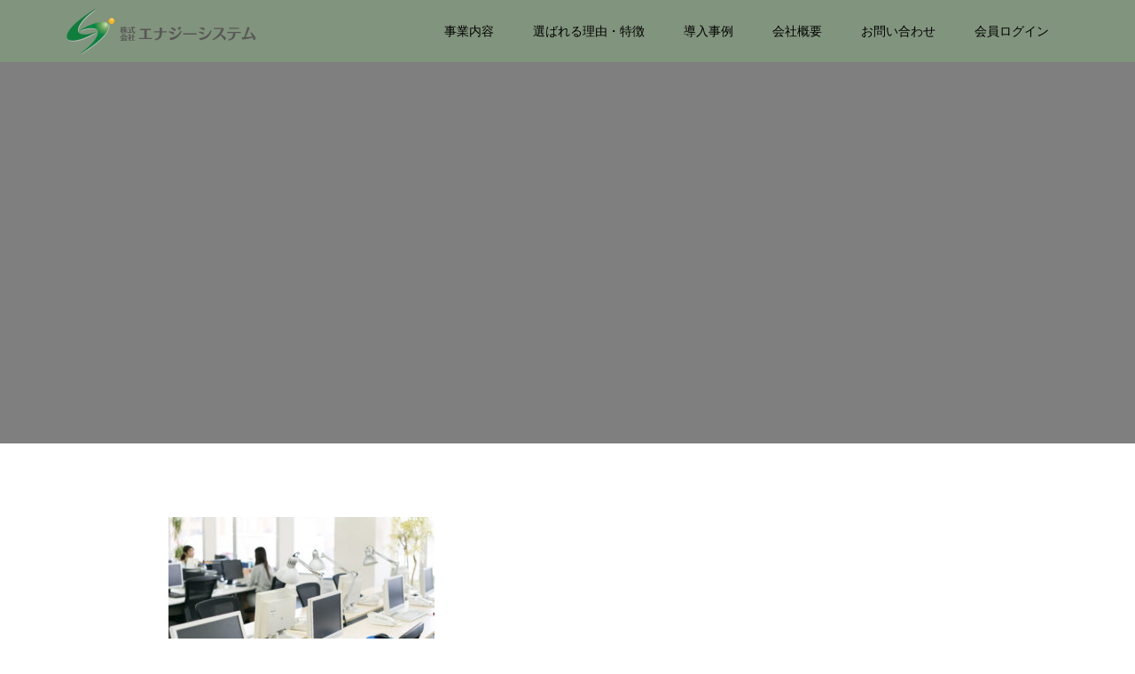

--- FILE ---
content_type: text/html; charset=UTF-8
request_url: https://www.energysystem.jp/%E3%83%93%E3%82%B8%E3%83%8D%E3%82%B9%E3%83%BB%E3%82%AA%E3%83%95%E3%82%A3%E3%82%B9-2/
body_size: 64511
content:
<!DOCTYPE html>
<html dir="ltr" lang="ja">
<head>
	<script id="_bownow_ts">
var _bownow_ts = document.createElement('script');
_bownow_ts.charset = 'utf-8';
_bownow_ts.src = 'https://contents.bownow.jp/js/UTC_6ea15fddfec8437d1ed9/trace.js';
document.getElementsByTagName('head')[0].appendChild(_bownow_ts);
</script>
	<!-- Google Tag Manager -->
<script>(function(w,d,s,l,i){w[l]=w[l]||[];w[l].push({'gtm.start':
new Date().getTime(),event:'gtm.js'});var f=d.getElementsByTagName(s)[0],
j=d.createElement(s),dl=l!='dataLayer'?'&l='+l:'';j.async=true;j.src=
'https://www.googletagmanager.com/gtm.js?id='+i+dl;f.parentNode.insertBefore(j,f);
})(window,document,'script','dataLayer','GTM-MFPSWTR');</script>
<!-- End Google Tag Manager -->
<meta charset="UTF-8">
<meta name="description" content="">
<meta name="viewport" content="width=device-width">
<title>ビジネス・オフィス | 株式会社エナジーシステム</title>
	<style>img:is([sizes="auto" i], [sizes^="auto," i]) { contain-intrinsic-size: 3000px 1500px }</style>
	
		<!-- All in One SEO 4.8.5 - aioseo.com -->
	<meta name="robots" content="max-image-preview:large" />
	<meta name="author" content="admin"/>
	<meta name="google-site-verification" content="6g4KxQk7xDnNirAmTEnPUszuM1dRL6f-zqMMkCR75Xk" />
	<link rel="canonical" href="https://www.energysystem.jp/%e3%83%93%e3%82%b8%e3%83%8d%e3%82%b9%e3%83%bb%e3%82%aa%e3%83%95%e3%82%a3%e3%82%b9-2/" />
	<meta name="generator" content="All in One SEO (AIOSEO) 4.8.5" />
		<script type="application/ld+json" class="aioseo-schema">
			{"@context":"https:\/\/schema.org","@graph":[{"@type":"BreadcrumbList","@id":"https:\/\/www.energysystem.jp\/%e3%83%93%e3%82%b8%e3%83%8d%e3%82%b9%e3%83%bb%e3%82%aa%e3%83%95%e3%82%a3%e3%82%b9-2\/#breadcrumblist","itemListElement":[{"@type":"ListItem","@id":"https:\/\/www.energysystem.jp#listItem","position":1,"name":"\u30db\u30fc\u30e0","item":"https:\/\/www.energysystem.jp","nextItem":{"@type":"ListItem","@id":"https:\/\/www.energysystem.jp\/%e3%83%93%e3%82%b8%e3%83%8d%e3%82%b9%e3%83%bb%e3%82%aa%e3%83%95%e3%82%a3%e3%82%b9-2\/#listItem","name":"\u30d3\u30b8\u30cd\u30b9\u30fb\u30aa\u30d5\u30a3\u30b9"}},{"@type":"ListItem","@id":"https:\/\/www.energysystem.jp\/%e3%83%93%e3%82%b8%e3%83%8d%e3%82%b9%e3%83%bb%e3%82%aa%e3%83%95%e3%82%a3%e3%82%b9-2\/#listItem","position":2,"name":"\u30d3\u30b8\u30cd\u30b9\u30fb\u30aa\u30d5\u30a3\u30b9","previousItem":{"@type":"ListItem","@id":"https:\/\/www.energysystem.jp#listItem","name":"\u30db\u30fc\u30e0"}}]},{"@type":"ItemPage","@id":"https:\/\/www.energysystem.jp\/%e3%83%93%e3%82%b8%e3%83%8d%e3%82%b9%e3%83%bb%e3%82%aa%e3%83%95%e3%82%a3%e3%82%b9-2\/#itempage","url":"https:\/\/www.energysystem.jp\/%e3%83%93%e3%82%b8%e3%83%8d%e3%82%b9%e3%83%bb%e3%82%aa%e3%83%95%e3%82%a3%e3%82%b9-2\/","name":"\u30d3\u30b8\u30cd\u30b9\u30fb\u30aa\u30d5\u30a3\u30b9 | \u682a\u5f0f\u4f1a\u793e\u30a8\u30ca\u30b8\u30fc\u30b7\u30b9\u30c6\u30e0","inLanguage":"ja","isPartOf":{"@id":"https:\/\/www.energysystem.jp\/#website"},"breadcrumb":{"@id":"https:\/\/www.energysystem.jp\/%e3%83%93%e3%82%b8%e3%83%8d%e3%82%b9%e3%83%bb%e3%82%aa%e3%83%95%e3%82%a3%e3%82%b9-2\/#breadcrumblist"},"author":{"@id":"https:\/\/www.energysystem.jp\/author\/admin\/#author"},"creator":{"@id":"https:\/\/www.energysystem.jp\/author\/admin\/#author"},"datePublished":"2020-01-08T13:00:37+09:00","dateModified":"2020-01-08T13:00:37+09:00"},{"@type":"Organization","@id":"https:\/\/www.energysystem.jp\/#organization","name":"\u30a8\u30ca\u30b8\u30fc\u30b7\u30b9\u30c6\u30e0","url":"https:\/\/www.energysystem.jp\/"},{"@type":"Person","@id":"https:\/\/www.energysystem.jp\/author\/admin\/#author","url":"https:\/\/www.energysystem.jp\/author\/admin\/","name":"admin","image":{"@type":"ImageObject","@id":"https:\/\/www.energysystem.jp\/%e3%83%93%e3%82%b8%e3%83%8d%e3%82%b9%e3%83%bb%e3%82%aa%e3%83%95%e3%82%a3%e3%82%b9-2\/#authorImage","url":"https:\/\/secure.gravatar.com\/avatar\/64d906b1aade31136cbf4f133bb94e0cdee8c3994dff8f3f4b7a6e21894cf230?s=96&d=mm&r=g","width":96,"height":96,"caption":"admin"}},{"@type":"WebSite","@id":"https:\/\/www.energysystem.jp\/#website","url":"https:\/\/www.energysystem.jp\/","name":"\u682a\u5f0f\u4f1a\u793e\u30a8\u30ca\u30b8\u30fc\u30b7\u30b9\u30c6\u30e0","inLanguage":"ja","publisher":{"@id":"https:\/\/www.energysystem.jp\/#organization"}}]}
		</script>
		<!-- All in One SEO -->

<link rel="alternate" type="application/rss+xml" title="株式会社エナジーシステム &raquo; ビジネス・オフィス のコメントのフィード" href="https://www.energysystem.jp/feed/?attachment_id=335" />
		<!-- This site uses the Google Analytics by MonsterInsights plugin v9.11.1 - Using Analytics tracking - https://www.monsterinsights.com/ -->
		<!-- Note: MonsterInsights is not currently configured on this site. The site owner needs to authenticate with Google Analytics in the MonsterInsights settings panel. -->
					<!-- No tracking code set -->
				<!-- / Google Analytics by MonsterInsights -->
		<script type="text/javascript">
/* <![CDATA[ */
window._wpemojiSettings = {"baseUrl":"https:\/\/s.w.org\/images\/core\/emoji\/16.0.1\/72x72\/","ext":".png","svgUrl":"https:\/\/s.w.org\/images\/core\/emoji\/16.0.1\/svg\/","svgExt":".svg","source":{"concatemoji":"https:\/\/www.energysystem.jp\/wp-includes\/js\/wp-emoji-release.min.js?ver=6.8.3"}};
/*! This file is auto-generated */
!function(s,n){var o,i,e;function c(e){try{var t={supportTests:e,timestamp:(new Date).valueOf()};sessionStorage.setItem(o,JSON.stringify(t))}catch(e){}}function p(e,t,n){e.clearRect(0,0,e.canvas.width,e.canvas.height),e.fillText(t,0,0);var t=new Uint32Array(e.getImageData(0,0,e.canvas.width,e.canvas.height).data),a=(e.clearRect(0,0,e.canvas.width,e.canvas.height),e.fillText(n,0,0),new Uint32Array(e.getImageData(0,0,e.canvas.width,e.canvas.height).data));return t.every(function(e,t){return e===a[t]})}function u(e,t){e.clearRect(0,0,e.canvas.width,e.canvas.height),e.fillText(t,0,0);for(var n=e.getImageData(16,16,1,1),a=0;a<n.data.length;a++)if(0!==n.data[a])return!1;return!0}function f(e,t,n,a){switch(t){case"flag":return n(e,"\ud83c\udff3\ufe0f\u200d\u26a7\ufe0f","\ud83c\udff3\ufe0f\u200b\u26a7\ufe0f")?!1:!n(e,"\ud83c\udde8\ud83c\uddf6","\ud83c\udde8\u200b\ud83c\uddf6")&&!n(e,"\ud83c\udff4\udb40\udc67\udb40\udc62\udb40\udc65\udb40\udc6e\udb40\udc67\udb40\udc7f","\ud83c\udff4\u200b\udb40\udc67\u200b\udb40\udc62\u200b\udb40\udc65\u200b\udb40\udc6e\u200b\udb40\udc67\u200b\udb40\udc7f");case"emoji":return!a(e,"\ud83e\udedf")}return!1}function g(e,t,n,a){var r="undefined"!=typeof WorkerGlobalScope&&self instanceof WorkerGlobalScope?new OffscreenCanvas(300,150):s.createElement("canvas"),o=r.getContext("2d",{willReadFrequently:!0}),i=(o.textBaseline="top",o.font="600 32px Arial",{});return e.forEach(function(e){i[e]=t(o,e,n,a)}),i}function t(e){var t=s.createElement("script");t.src=e,t.defer=!0,s.head.appendChild(t)}"undefined"!=typeof Promise&&(o="wpEmojiSettingsSupports",i=["flag","emoji"],n.supports={everything:!0,everythingExceptFlag:!0},e=new Promise(function(e){s.addEventListener("DOMContentLoaded",e,{once:!0})}),new Promise(function(t){var n=function(){try{var e=JSON.parse(sessionStorage.getItem(o));if("object"==typeof e&&"number"==typeof e.timestamp&&(new Date).valueOf()<e.timestamp+604800&&"object"==typeof e.supportTests)return e.supportTests}catch(e){}return null}();if(!n){if("undefined"!=typeof Worker&&"undefined"!=typeof OffscreenCanvas&&"undefined"!=typeof URL&&URL.createObjectURL&&"undefined"!=typeof Blob)try{var e="postMessage("+g.toString()+"("+[JSON.stringify(i),f.toString(),p.toString(),u.toString()].join(",")+"));",a=new Blob([e],{type:"text/javascript"}),r=new Worker(URL.createObjectURL(a),{name:"wpTestEmojiSupports"});return void(r.onmessage=function(e){c(n=e.data),r.terminate(),t(n)})}catch(e){}c(n=g(i,f,p,u))}t(n)}).then(function(e){for(var t in e)n.supports[t]=e[t],n.supports.everything=n.supports.everything&&n.supports[t],"flag"!==t&&(n.supports.everythingExceptFlag=n.supports.everythingExceptFlag&&n.supports[t]);n.supports.everythingExceptFlag=n.supports.everythingExceptFlag&&!n.supports.flag,n.DOMReady=!1,n.readyCallback=function(){n.DOMReady=!0}}).then(function(){return e}).then(function(){var e;n.supports.everything||(n.readyCallback(),(e=n.source||{}).concatemoji?t(e.concatemoji):e.wpemoji&&e.twemoji&&(t(e.twemoji),t(e.wpemoji)))}))}((window,document),window._wpemojiSettings);
/* ]]> */
</script>
<style id='wp-emoji-styles-inline-css' type='text/css'>

	img.wp-smiley, img.emoji {
		display: inline !important;
		border: none !important;
		box-shadow: none !important;
		height: 1em !important;
		width: 1em !important;
		margin: 0 0.07em !important;
		vertical-align: -0.1em !important;
		background: none !important;
		padding: 0 !important;
	}
</style>
<link rel='stylesheet' id='wp-block-library-css' href='https://www.energysystem.jp/wp-includes/css/dist/block-library/style.min.css?ver=6.8.3' type='text/css' media='all' />
<style id='classic-theme-styles-inline-css' type='text/css'>
/*! This file is auto-generated */
.wp-block-button__link{color:#fff;background-color:#32373c;border-radius:9999px;box-shadow:none;text-decoration:none;padding:calc(.667em + 2px) calc(1.333em + 2px);font-size:1.125em}.wp-block-file__button{background:#32373c;color:#fff;text-decoration:none}
</style>
<style id='global-styles-inline-css' type='text/css'>
:root{--wp--preset--aspect-ratio--square: 1;--wp--preset--aspect-ratio--4-3: 4/3;--wp--preset--aspect-ratio--3-4: 3/4;--wp--preset--aspect-ratio--3-2: 3/2;--wp--preset--aspect-ratio--2-3: 2/3;--wp--preset--aspect-ratio--16-9: 16/9;--wp--preset--aspect-ratio--9-16: 9/16;--wp--preset--color--black: #000000;--wp--preset--color--cyan-bluish-gray: #abb8c3;--wp--preset--color--white: #ffffff;--wp--preset--color--pale-pink: #f78da7;--wp--preset--color--vivid-red: #cf2e2e;--wp--preset--color--luminous-vivid-orange: #ff6900;--wp--preset--color--luminous-vivid-amber: #fcb900;--wp--preset--color--light-green-cyan: #7bdcb5;--wp--preset--color--vivid-green-cyan: #00d084;--wp--preset--color--pale-cyan-blue: #8ed1fc;--wp--preset--color--vivid-cyan-blue: #0693e3;--wp--preset--color--vivid-purple: #9b51e0;--wp--preset--gradient--vivid-cyan-blue-to-vivid-purple: linear-gradient(135deg,rgba(6,147,227,1) 0%,rgb(155,81,224) 100%);--wp--preset--gradient--light-green-cyan-to-vivid-green-cyan: linear-gradient(135deg,rgb(122,220,180) 0%,rgb(0,208,130) 100%);--wp--preset--gradient--luminous-vivid-amber-to-luminous-vivid-orange: linear-gradient(135deg,rgba(252,185,0,1) 0%,rgba(255,105,0,1) 100%);--wp--preset--gradient--luminous-vivid-orange-to-vivid-red: linear-gradient(135deg,rgba(255,105,0,1) 0%,rgb(207,46,46) 100%);--wp--preset--gradient--very-light-gray-to-cyan-bluish-gray: linear-gradient(135deg,rgb(238,238,238) 0%,rgb(169,184,195) 100%);--wp--preset--gradient--cool-to-warm-spectrum: linear-gradient(135deg,rgb(74,234,220) 0%,rgb(151,120,209) 20%,rgb(207,42,186) 40%,rgb(238,44,130) 60%,rgb(251,105,98) 80%,rgb(254,248,76) 100%);--wp--preset--gradient--blush-light-purple: linear-gradient(135deg,rgb(255,206,236) 0%,rgb(152,150,240) 100%);--wp--preset--gradient--blush-bordeaux: linear-gradient(135deg,rgb(254,205,165) 0%,rgb(254,45,45) 50%,rgb(107,0,62) 100%);--wp--preset--gradient--luminous-dusk: linear-gradient(135deg,rgb(255,203,112) 0%,rgb(199,81,192) 50%,rgb(65,88,208) 100%);--wp--preset--gradient--pale-ocean: linear-gradient(135deg,rgb(255,245,203) 0%,rgb(182,227,212) 50%,rgb(51,167,181) 100%);--wp--preset--gradient--electric-grass: linear-gradient(135deg,rgb(202,248,128) 0%,rgb(113,206,126) 100%);--wp--preset--gradient--midnight: linear-gradient(135deg,rgb(2,3,129) 0%,rgb(40,116,252) 100%);--wp--preset--font-size--small: 13px;--wp--preset--font-size--medium: 20px;--wp--preset--font-size--large: 36px;--wp--preset--font-size--x-large: 42px;--wp--preset--spacing--20: 0.44rem;--wp--preset--spacing--30: 0.67rem;--wp--preset--spacing--40: 1rem;--wp--preset--spacing--50: 1.5rem;--wp--preset--spacing--60: 2.25rem;--wp--preset--spacing--70: 3.38rem;--wp--preset--spacing--80: 5.06rem;--wp--preset--shadow--natural: 6px 6px 9px rgba(0, 0, 0, 0.2);--wp--preset--shadow--deep: 12px 12px 50px rgba(0, 0, 0, 0.4);--wp--preset--shadow--sharp: 6px 6px 0px rgba(0, 0, 0, 0.2);--wp--preset--shadow--outlined: 6px 6px 0px -3px rgba(255, 255, 255, 1), 6px 6px rgba(0, 0, 0, 1);--wp--preset--shadow--crisp: 6px 6px 0px rgba(0, 0, 0, 1);}:where(.is-layout-flex){gap: 0.5em;}:where(.is-layout-grid){gap: 0.5em;}body .is-layout-flex{display: flex;}.is-layout-flex{flex-wrap: wrap;align-items: center;}.is-layout-flex > :is(*, div){margin: 0;}body .is-layout-grid{display: grid;}.is-layout-grid > :is(*, div){margin: 0;}:where(.wp-block-columns.is-layout-flex){gap: 2em;}:where(.wp-block-columns.is-layout-grid){gap: 2em;}:where(.wp-block-post-template.is-layout-flex){gap: 1.25em;}:where(.wp-block-post-template.is-layout-grid){gap: 1.25em;}.has-black-color{color: var(--wp--preset--color--black) !important;}.has-cyan-bluish-gray-color{color: var(--wp--preset--color--cyan-bluish-gray) !important;}.has-white-color{color: var(--wp--preset--color--white) !important;}.has-pale-pink-color{color: var(--wp--preset--color--pale-pink) !important;}.has-vivid-red-color{color: var(--wp--preset--color--vivid-red) !important;}.has-luminous-vivid-orange-color{color: var(--wp--preset--color--luminous-vivid-orange) !important;}.has-luminous-vivid-amber-color{color: var(--wp--preset--color--luminous-vivid-amber) !important;}.has-light-green-cyan-color{color: var(--wp--preset--color--light-green-cyan) !important;}.has-vivid-green-cyan-color{color: var(--wp--preset--color--vivid-green-cyan) !important;}.has-pale-cyan-blue-color{color: var(--wp--preset--color--pale-cyan-blue) !important;}.has-vivid-cyan-blue-color{color: var(--wp--preset--color--vivid-cyan-blue) !important;}.has-vivid-purple-color{color: var(--wp--preset--color--vivid-purple) !important;}.has-black-background-color{background-color: var(--wp--preset--color--black) !important;}.has-cyan-bluish-gray-background-color{background-color: var(--wp--preset--color--cyan-bluish-gray) !important;}.has-white-background-color{background-color: var(--wp--preset--color--white) !important;}.has-pale-pink-background-color{background-color: var(--wp--preset--color--pale-pink) !important;}.has-vivid-red-background-color{background-color: var(--wp--preset--color--vivid-red) !important;}.has-luminous-vivid-orange-background-color{background-color: var(--wp--preset--color--luminous-vivid-orange) !important;}.has-luminous-vivid-amber-background-color{background-color: var(--wp--preset--color--luminous-vivid-amber) !important;}.has-light-green-cyan-background-color{background-color: var(--wp--preset--color--light-green-cyan) !important;}.has-vivid-green-cyan-background-color{background-color: var(--wp--preset--color--vivid-green-cyan) !important;}.has-pale-cyan-blue-background-color{background-color: var(--wp--preset--color--pale-cyan-blue) !important;}.has-vivid-cyan-blue-background-color{background-color: var(--wp--preset--color--vivid-cyan-blue) !important;}.has-vivid-purple-background-color{background-color: var(--wp--preset--color--vivid-purple) !important;}.has-black-border-color{border-color: var(--wp--preset--color--black) !important;}.has-cyan-bluish-gray-border-color{border-color: var(--wp--preset--color--cyan-bluish-gray) !important;}.has-white-border-color{border-color: var(--wp--preset--color--white) !important;}.has-pale-pink-border-color{border-color: var(--wp--preset--color--pale-pink) !important;}.has-vivid-red-border-color{border-color: var(--wp--preset--color--vivid-red) !important;}.has-luminous-vivid-orange-border-color{border-color: var(--wp--preset--color--luminous-vivid-orange) !important;}.has-luminous-vivid-amber-border-color{border-color: var(--wp--preset--color--luminous-vivid-amber) !important;}.has-light-green-cyan-border-color{border-color: var(--wp--preset--color--light-green-cyan) !important;}.has-vivid-green-cyan-border-color{border-color: var(--wp--preset--color--vivid-green-cyan) !important;}.has-pale-cyan-blue-border-color{border-color: var(--wp--preset--color--pale-cyan-blue) !important;}.has-vivid-cyan-blue-border-color{border-color: var(--wp--preset--color--vivid-cyan-blue) !important;}.has-vivid-purple-border-color{border-color: var(--wp--preset--color--vivid-purple) !important;}.has-vivid-cyan-blue-to-vivid-purple-gradient-background{background: var(--wp--preset--gradient--vivid-cyan-blue-to-vivid-purple) !important;}.has-light-green-cyan-to-vivid-green-cyan-gradient-background{background: var(--wp--preset--gradient--light-green-cyan-to-vivid-green-cyan) !important;}.has-luminous-vivid-amber-to-luminous-vivid-orange-gradient-background{background: var(--wp--preset--gradient--luminous-vivid-amber-to-luminous-vivid-orange) !important;}.has-luminous-vivid-orange-to-vivid-red-gradient-background{background: var(--wp--preset--gradient--luminous-vivid-orange-to-vivid-red) !important;}.has-very-light-gray-to-cyan-bluish-gray-gradient-background{background: var(--wp--preset--gradient--very-light-gray-to-cyan-bluish-gray) !important;}.has-cool-to-warm-spectrum-gradient-background{background: var(--wp--preset--gradient--cool-to-warm-spectrum) !important;}.has-blush-light-purple-gradient-background{background: var(--wp--preset--gradient--blush-light-purple) !important;}.has-blush-bordeaux-gradient-background{background: var(--wp--preset--gradient--blush-bordeaux) !important;}.has-luminous-dusk-gradient-background{background: var(--wp--preset--gradient--luminous-dusk) !important;}.has-pale-ocean-gradient-background{background: var(--wp--preset--gradient--pale-ocean) !important;}.has-electric-grass-gradient-background{background: var(--wp--preset--gradient--electric-grass) !important;}.has-midnight-gradient-background{background: var(--wp--preset--gradient--midnight) !important;}.has-small-font-size{font-size: var(--wp--preset--font-size--small) !important;}.has-medium-font-size{font-size: var(--wp--preset--font-size--medium) !important;}.has-large-font-size{font-size: var(--wp--preset--font-size--large) !important;}.has-x-large-font-size{font-size: var(--wp--preset--font-size--x-large) !important;}
:where(.wp-block-post-template.is-layout-flex){gap: 1.25em;}:where(.wp-block-post-template.is-layout-grid){gap: 1.25em;}
:where(.wp-block-columns.is-layout-flex){gap: 2em;}:where(.wp-block-columns.is-layout-grid){gap: 2em;}
:root :where(.wp-block-pullquote){font-size: 1.5em;line-height: 1.6;}
</style>
<link rel='stylesheet' id='oops-slick-css' href='https://www.energysystem.jp/wp-content/themes/oops_tcd048/css/slick.min.css?ver=6.8.3' type='text/css' media='all' />
<link rel='stylesheet' id='oops-slick-theme-css' href='https://www.energysystem.jp/wp-content/themes/oops_tcd048/css/slick-theme.min.css?ver=6.8.3' type='text/css' media='all' />
<link rel='stylesheet' id='oops-style-css' href='https://www.energysystem.jp/wp-content/themes/oops_tcd048/style.css?ver=1.2' type='text/css' media='all' />
<link rel='stylesheet' id='oops-responsive-css' href='https://www.energysystem.jp/wp-content/themes/oops_tcd048/responsive.min.css?ver=1.2' type='text/css' media='all' />
<script type="text/javascript" src="https://www.energysystem.jp/wp-includes/js/jquery/jquery.min.js?ver=3.7.1" id="jquery-core-js"></script>
<script type="text/javascript" src="https://www.energysystem.jp/wp-includes/js/jquery/jquery-migrate.min.js?ver=3.4.1" id="jquery-migrate-js"></script>
<script type="text/javascript" src="https://www.energysystem.jp/wp-content/themes/oops_tcd048/js/jquery.cookie.js?ver=1.2" id="oops-cookie-js"></script>
<link rel="https://api.w.org/" href="https://www.energysystem.jp/wp-json/" /><link rel="alternate" title="JSON" type="application/json" href="https://www.energysystem.jp/wp-json/wp/v2/media/335" /><link rel="EditURI" type="application/rsd+xml" title="RSD" href="https://www.energysystem.jp/xmlrpc.php?rsd" />
<meta name="generator" content="WordPress 6.8.3" />
<link rel='shortlink' href='https://www.energysystem.jp/?p=335' />
<link rel="alternate" title="oEmbed (JSON)" type="application/json+oembed" href="https://www.energysystem.jp/wp-json/oembed/1.0/embed?url=https%3A%2F%2Fwww.energysystem.jp%2F%25e3%2583%2593%25e3%2582%25b8%25e3%2583%258d%25e3%2582%25b9%25e3%2583%25bb%25e3%2582%25aa%25e3%2583%2595%25e3%2582%25a3%25e3%2582%25b9-2%2F" />
<link rel="alternate" title="oEmbed (XML)" type="text/xml+oembed" href="https://www.energysystem.jp/wp-json/oembed/1.0/embed?url=https%3A%2F%2Fwww.energysystem.jp%2F%25e3%2583%2593%25e3%2582%25b8%25e3%2583%258d%25e3%2582%25b9%25e3%2583%25bb%25e3%2582%25aa%25e3%2583%2595%25e3%2582%25a3%25e3%2582%25b9-2%2F&#038;format=xml" />
<style>
.p-cta--1::before { background: #000000; opacity: 0.5; }
.p-cta--1 .p-cta__btn { background: #ff8000; }
.p-cta--1 .p-cta__btn:hover { background: #444444; }
.p-cta--2::before { background: #000000; opacity: 0.5; }
.p-cta--2 .p-cta__btn { background: #ff8000; }
.p-cta--2 .p-cta__btn:hover { background: #444444; }
.p-cta--3::before { background: #000000; opacity: 0.5; }
.p-cta--3 .p-cta__btn { background: #ff8000; }
.p-cta--3 .p-cta__btn:hover { background: #444444; }
</style>
<style>
.p-footer-cta--1 .p-footer-cta__inner { background: rgba( 0, 0, 0, 1); }
.p-footer-cta--1 .p-footer-cta__btn { background: #ff8000; }
.p-footer-cta--1 .p-footer-cta__btn:hover { background: #444444; }
.p-footer-cta--2 .p-footer-cta__inner { background: rgba( 0, 0, 0, 1); }
.p-footer-cta--2 .p-footer-cta__btn { background: #ff8000; }
.p-footer-cta--2 .p-footer-cta__btn:hover { background: #444444; }
.p-footer-cta--3 .p-footer-cta__inner { background: rgba( 0, 0, 0, 1); }
.p-footer-cta--3 .p-footer-cta__btn { background: #ff8000; }
.p-footer-cta--3 .p-footer-cta__btn:hover { background: #444444; }
</style>
<style>
/* Primary color */
.p-global-nav .sub-menu a, .p-news-ticker, .p-widget-dropdown, .p-widget-dropdown select, .p-headline, .p-latest-news__title, .l-footer, .p-menu-button.is-active { background: #64a35e; }

/* Secondary color */
.p-global-nav .sub-menu li a:hover, .p-widget-search__submit:hover, .p-button, .p-review__button:hover, .p-pager__item a:hover, .c-comment__form-submit:hover { background: #ff7f00; }
.l-header--large .p-global-nav > li > a:hover, .l-header--large.is-active .p-global-nav > li > a:hover, .p-global-nav > .current-menu-item > a, .p-global-nav > li > a:hover, .p-global-nav .current-menu-item > a .p-widget-list a:hover, .p-news-ticker__item-date { color: #ff7f00; }

/* Tertiary color */
.p-button:hover, .slick-dots li.slick-active, .slick-dots li:hover { background: #e37100; }
.p-article01__title a:hover, .p-article01__category a:hover, .p-footer-blog__archive-link:hover, .p-footer-nav a:hover, .p-social-nav__item a:hover, .p-index-content07__archive-link:hover, .p-news-ticker__archive-link:hover { color: #e37100; }

/* font type */
body { font-family: Verdana, "ヒラギノ角ゴ ProN W3", "Hiragino Kaku Gothic ProN", "メイリオ", Meiryo, sans-serif; }

/* headline font type */
.p-index-slider__item-catch, .p-index-content01__catch, .p-index-content02__item-catch, .p-showcase__catch, .p-index-content04__catch, .p-index-content06__item-catch, .p-index-content07__catch, .p-index-content09__catch, .p-footer-blog__catch, .p-article01__title, .p-page-header__title, .p-headline, .p-article02__title, .p-latest-news__title h2, .p-review__name, .p-review-header__title, #js-header-video .caption .title, #js-header-youtube .caption .title {
font-family: Segoe UI, "ヒラギノ角ゴ ProN W3", "Hiragino Kaku Gothic ProN", "メイリオ", Meiryo, sans-serif; 
}

.p-index-slider__item:nth-child(1) .p-button { background: #64a35e; color: #ffffff; }
.p-index-slider__item:nth-child(1) .p-button:hover { background: #15a308; color: #ffffff; }
.p-index-slider__item:nth-child(2) .p-button { background: #1d3e6d; color: #ffffff; }
.p-index-slider__item:nth-child(2) .p-button:hover { background: #1d3e6d; color: #ffffff; }
.p-index-slider__item:nth-child(3) .p-button { background: #1d3e6d; color: #ffffff; }
.p-index-slider__item:nth-child(3) .p-button:hover { background: #1d3e6d; color: #ffffff; }
/* load */
@-webkit-keyframes loading-square-loader {
  0% { box-shadow: 16px -8px rgba(100, 163, 94, 0), 32px 0 rgba(100, 163, 94, 0), 0 -16px rgba(100, 163, 94, 0), 16px -16px rgba(100, 163, 94, 0), 32px -16px rgba(100, 163, 94, 0), 0 -32px rgba(100, 163, 94, 0), 16px -32px rgba(100, 163, 94, 0), 32px -32px rgba(242, 205, 123, 0); }
  5% { box-shadow: 16px -8px rgba(100, 163, 94, 0), 32px 0 rgba(100, 163, 94, 0), 0 -16px rgba(100, 163, 94, 0), 16px -16px rgba(100, 163, 94, 0), 32px -16px rgba(100, 163, 94, 0), 0 -32px rgba(100, 163, 94, 0), 16px -32px rgba(100, 163, 94, 0), 32px -32px rgba(242, 205, 123, 0); }
  10% { box-shadow: 16px 0 rgba(100, 163, 94, 1), 32px -8px rgba(100, 163, 94, 0), 0 -16px rgba(100, 163, 94, 0), 16px -16px rgba(100, 163, 94, 0), 32px -16px rgba(100, 163, 94, 0), 0 -32px rgba(100, 163, 94, 0), 16px -32px rgba(100, 163, 94, 0), 32px -32px rgba(242, 205, 123, 0); }
  15% { box-shadow: 16px 0 rgba(100, 163, 94, 1), 32px 0 rgba(100, 163, 94, 1), 0 -24px rgba(100, 163, 94, 0), 16px -16px rgba(100, 163, 94, 0), 32px -16px rgba(100, 163, 94, 0), 0 -32px rgba(100, 163, 94, 0), 16px -32px rgba(100, 163, 94, 0), 32px -32px rgba(242, 205, 123, 0); }
  20% { box-shadow: 16px 0 rgba(100, 163, 94, 1), 32px 0 rgba(100, 163, 94, 1), 0 -16px rgba(100, 163, 94, 1), 16px -24px rgba(100, 163, 94, 0), 32px -16px rgba(100, 163, 94, 0), 0 -32px rgba(100, 163, 94, 0), 16px -32px rgba(100, 163, 94, 0), 32px -32px rgba(242, 205, 123, 0); }
  25% { box-shadow: 16px 0 rgba(100, 163, 94, 1), 32px 0 rgba(100, 163, 94, 1), 0 -16px rgba(100, 163, 94, 1), 16px -16px rgba(100, 163, 94, 1), 32px -24px rgba(100, 163, 94, 0), 0 -32px rgba(100, 163, 94, 0), 16px -32px rgba(100, 163, 94, 0), 32px -32px rgba(242, 205, 123, 0); }
  30% { box-shadow: 16px 0 rgba(100, 163, 94, 1), 32px 0 rgba(100, 163, 94, 1), 0 -16px rgba(100, 163, 94, 1), 16px -16px rgba(100, 163, 94, 1), 32px -16px rgba(100, 163, 94, 1), 0 -50px rgba(100, 163, 94, 0), 16px -32px rgba(100, 163, 94, 0), 32px -32px rgba(242, 205, 123, 0); }
  35% { box-shadow: 16px 0 rgba(100, 163, 94, 1), 32px 0 rgba(100, 163, 94, 1), 0 -16px rgba(100, 163, 94, 1), 16px -16px rgba(100, 163, 94, 1), 32px -16px rgba(100, 163, 94, 1), 0 -32px rgba(100, 163, 94, 1), 16px -50px rgba(100, 163, 94, 0), 32px -32px rgba(242, 205, 123, 0); }
  40% { box-shadow: 16px 0 rgba(100, 163, 94, 1), 32px 0 rgba(100, 163, 94, 1), 0 -16px rgba(100, 163, 94, 1), 16px -16px rgba(100, 163, 94, 1), 32px -16px rgba(100, 163, 94, 1), 0 -32px rgba(100, 163, 94, 1), 16px -32px rgba(100, 163, 94, 1), 32px -50px rgba(242, 205, 123, 0); }
  45%, 55% { box-shadow: 16px 0 rgba(100, 163, 94, 1), 32px 0 rgba(100, 163, 94, 1), 0 -16px rgba(100, 163, 94, 1), 16px -16px rgba(100, 163, 94, 1), 32px -16px rgba(100, 163, 94, 1), 0 -32px rgba(100, 163, 94, 1), 16px -32px rgba(100, 163, 94, 1), 32px -32px rgba(255, 127, 0, 1); }
  60% { box-shadow: 16px 8px rgba(100, 163, 94, 0), 32px 0 rgba(100, 163, 94, 1), 0 -16px rgba(100, 163, 94, 1), 16px -16px rgba(100, 163, 94, 1), 32px -16px rgba(100, 163, 94, 1), 0 -32px rgba(100, 163, 94, 1), 16px -32px rgba(100, 163, 94, 1), 32px -32px rgba(255, 127, 0, 1); }
  65% { box-shadow: 16px 8px rgba(100, 163, 94, 0), 32px 8px rgba(100, 163, 94, 0), 0 -16px rgba(100, 163, 94, 1), 16px -16px rgba(100, 163, 94, 1), 32px -16px rgba(100, 163, 94, 1), 0 -32px rgba(100, 163, 94, 1), 16px -32px rgba(100, 163, 94, 1), 32px -32px rgba(255, 127, 0, 1); }
  70% { box-shadow: 16px 8px rgba(100, 163, 94, 0), 32px 8px rgba(100, 163, 94, 0), 0 -8px rgba(100, 163, 94, 0), 16px -16px rgba(100, 163, 94, 1), 32px -16px rgba(100, 163, 94, 1), 0 -32px rgba(100, 163, 94, 1), 16px -32px rgba(100, 163, 94, 1), 32px -32px rgba(255, 127, 0, 1); }
  75% { box-shadow: 16px 8px rgba(100, 163, 94, 0), 32px 8px rgba(100, 163, 94, 0), 0 -8px rgba(100, 163, 94, 0), 16px -8px rgba(100, 163, 94, 0), 32px -16px rgba(100, 163, 94, 1), 0 -32px rgba(100, 163, 94, 1), 16px -32px rgba(100, 163, 94, 1), 32px -32px rgba(255, 127, 0, 1); }
  80% { box-shadow: 16px 8px rgba(100, 163, 94, 0), 32px 8px rgba(100, 163, 94, 0), 0 -8px rgba(100, 163, 94, 0), 16px -8px rgba(100, 163, 94, 0), 32px -8px rgba(100, 163, 94, 0), 0 -32px rgba(100, 163, 94, 1), 16px -32px rgba(100, 163, 94, 1), 32px -32px rgba(255, 127, 0, 1); }
  85% { box-shadow: 16px 8px rgba(100, 163, 94, 0), 32px 8px rgba(100, 163, 94, 0), 0 -8px rgba(100, 163, 94, 0), 16px -8px rgba(100, 163, 94, 0), 32px -8px rgba(100, 163, 94, 0), 0 -24px rgba(100, 163, 94, 0), 16px -32px rgba(100, 163, 94, 1), 32px -32px rgba(255, 127, 0, 1); }
  90% { box-shadow: 16px 8px rgba(100, 163, 94, 0), 32px 8px rgba(100, 163, 94, 0), 0 -8px rgba(100, 163, 94, 0), 16px -8px rgba(100, 163, 94, 0), 32px -8px rgba(100, 163, 94, 0), 0 -24px rgba(100, 163, 94, 0), 16px -24px rgba(100, 163, 94, 0), 32px -32px rgba(255, 127, 0, 1); }
  95%, 100% { box-shadow: 16px 8px rgba(100, 163, 94, 0), 32px 8px rgba(100, 163, 94, 0), 0 -8px rgba(100, 163, 94, 0), 16px -8px rgba(100, 163, 94, 0), 32px -8px rgba(100, 163, 94, 0), 0 -24px rgba(100, 163, 94, 0), 16px -24px rgba(100, 163, 94, 0), 32px -24px rgba(255, 127, 0, 0); }
}
@keyframes loading-square-loader {
  0% { box-shadow: 16px -8px rgba(100, 163, 94, 0), 32px 0 rgba(100, 163, 94, 0), 0 -16px rgba(100, 163, 94, 0), 16px -16px rgba(100, 163, 94, 0), 32px -16px rgba(100, 163, 94, 0), 0 -32px rgba(100, 163, 94, 0), 16px -32px rgba(100, 163, 94, 0), 32px -32px rgba(242, 205, 123, 0); }
  5% { box-shadow: 16px -8px rgba(100, 163, 94, 0), 32px 0 rgba(100, 163, 94, 0), 0 -16px rgba(100, 163, 94, 0), 16px -16px rgba(100, 163, 94, 0), 32px -16px rgba(100, 163, 94, 0), 0 -32px rgba(100, 163, 94, 0), 16px -32px rgba(100, 163, 94, 0), 32px -32px rgba(242, 205, 123, 0); }
  10% { box-shadow: 16px 0 rgba(100, 163, 94, 1), 32px -8px rgba(100, 163, 94, 0), 0 -16px rgba(100, 163, 94, 0), 16px -16px rgba(100, 163, 94, 0), 32px -16px rgba(100, 163, 94, 0), 0 -32px rgba(100, 163, 94, 0), 16px -32px rgba(100, 163, 94, 0), 32px -32px rgba(242, 205, 123, 0); }
  15% { box-shadow: 16px 0 rgba(100, 163, 94, 1), 32px 0 rgba(100, 163, 94, 1), 0 -24px rgba(100, 163, 94, 0), 16px -16px rgba(100, 163, 94, 0), 32px -16px rgba(100, 163, 94, 0), 0 -32px rgba(100, 163, 94, 0), 16px -32px rgba(100, 163, 94, 0), 32px -32px rgba(242, 205, 123, 0); }
  20% { box-shadow: 16px 0 rgba(100, 163, 94, 1), 32px 0 rgba(100, 163, 94, 1), 0 -16px rgba(100, 163, 94, 1), 16px -24px rgba(100, 163, 94, 0), 32px -16px rgba(100, 163, 94, 0), 0 -32px rgba(100, 163, 94, 0), 16px -32px rgba(100, 163, 94, 0), 32px -32px rgba(242, 205, 123, 0); }
  25% { box-shadow: 16px 0 rgba(100, 163, 94, 1), 32px 0 rgba(100, 163, 94, 1), 0 -16px rgba(100, 163, 94, 1), 16px -16px rgba(100, 163, 94, 1), 32px -24px rgba(100, 163, 94, 0), 0 -32px rgba(100, 163, 94, 0), 16px -32px rgba(100, 163, 94, 0), 32px -32px rgba(242, 205, 123, 0); }
  30% { box-shadow: 16px 0 rgba(100, 163, 94, 1), 32px 0 rgba(100, 163, 94, 1), 0 -16px rgba(100, 163, 94, 1), 16px -16px rgba(100, 163, 94, 1), 32px -16px rgba(100, 163, 94, 1), 0 -50px rgba(100, 163, 94, 0), 16px -32px rgba(100, 163, 94, 0), 32px -32px rgba(242, 205, 123, 0); }
  35% { box-shadow: 16px 0 rgba(100, 163, 94, 1), 32px 0 rgba(100, 163, 94, 1), 0 -16px rgba(100, 163, 94, 1), 16px -16px rgba(100, 163, 94, 1), 32px -16px rgba(100, 163, 94, 1), 0 -32px rgba(100, 163, 94, 1), 16px -50px rgba(100, 163, 94, 0), 32px -32px rgba(242, 205, 123, 0); }
  40% { box-shadow: 16px 0 rgba(100, 163, 94, 1), 32px 0 rgba(100, 163, 94, 1), 0 -16px rgba(100, 163, 94, 1), 16px -16px rgba(100, 163, 94, 1), 32px -16px rgba(100, 163, 94, 1), 0 -32px rgba(100, 163, 94, 1), 16px -32px rgba(100, 163, 94, 1), 32px -50px rgba(242, 205, 123, 0); }
  45%, 55% { box-shadow: 16px 0 rgba(100, 163, 94, 1), 32px 0 rgba(100, 163, 94, 1), 0 -16px rgba(100, 163, 94, 1), 16px -16px rgba(100, 163, 94, 1), 32px -16px rgba(100, 163, 94, 1), 0 -32px rgba(100, 163, 94, 1), 16px -32px rgba(100, 163, 94, 1), 32px -32px rgba(255, 127, 0, 1); }
  60% { box-shadow: 16px 8px rgba(100, 163, 94, 0), 32px 0 rgba(100, 163, 94, 1), 0 -16px rgba(100, 163, 94, 1), 16px -16px rgba(100, 163, 94, 1), 32px -16px rgba(100, 163, 94, 1), 0 -32px rgba(100, 163, 94, 1), 16px -32px rgba(100, 163, 94, 1), 32px -32px rgba(255, 127, 0, 1); }
  65% { box-shadow: 16px 8px rgba(100, 163, 94, 0), 32px 8px rgba(100, 163, 94, 0), 0 -16px rgba(100, 163, 94, 1), 16px -16px rgba(100, 163, 94, 1), 32px -16px rgba(100, 163, 94, 1), 0 -32px rgba(100, 163, 94, 1), 16px -32px rgba(100, 163, 94, 1), 32px -32px rgba(255, 127, 0, 1); }
  70% { box-shadow: 16px 8px rgba(100, 163, 94, 0), 32px 8px rgba(100, 163, 94, 0), 0 -8px rgba(100, 163, 94, 0), 16px -16px rgba(100, 163, 94, 1), 32px -16px rgba(100, 163, 94, 1), 0 -32px rgba(100, 163, 94, 1), 16px -32px rgba(100, 163, 94, 1), 32px -32px rgba(255, 127, 0, 1); }
  75% { box-shadow: 16px 8px rgba(100, 163, 94, 0), 32px 8px rgba(100, 163, 94, 0), 0 -8px rgba(100, 163, 94, 0), 16px -8px rgba(100, 163, 94, 0), 32px -16px rgba(100, 163, 94, 1), 0 -32px rgba(100, 163, 94, 1), 16px -32px rgba(100, 163, 94, 1), 32px -32px rgba(255, 127, 0, 1); }
  80% { box-shadow: 16px 8px rgba(100, 163, 94, 0), 32px 8px rgba(100, 163, 94, 0), 0 -8px rgba(100, 163, 94, 0), 16px -8px rgba(100, 163, 94, 0), 32px -8px rgba(100, 163, 94, 0), 0 -32px rgba(100, 163, 94, 1), 16px -32px rgba(100, 163, 94, 1), 32px -32px rgba(255, 127, 0, 1); }
  85% { box-shadow: 16px 8px rgba(100, 163, 94, 0), 32px 8px rgba(100, 163, 94, 0), 0 -8px rgba(100, 163, 94, 0), 16px -8px rgba(100, 163, 94, 0), 32px -8px rgba(100, 163, 94, 0), 0 -24px rgba(100, 163, 94, 0), 16px -32px rgba(100, 163, 94, 1), 32px -32px rgba(255, 127, 0, 1); }
  90% { box-shadow: 16px 8px rgba(100, 163, 94, 0), 32px 8px rgba(100, 163, 94, 0), 0 -8px rgba(100, 163, 94, 0), 16px -8px rgba(100, 163, 94, 0), 32px -8px rgba(100, 163, 94, 0), 0 -24px rgba(100, 163, 94, 0), 16px -24px rgba(100, 163, 94, 0), 32px -32px rgba(255, 127, 0, 1); }
  95%, 100% { box-shadow: 16px 8px rgba(100, 163, 94, 0), 32px 8px rgba(100, 163, 94, 0), 0 -8px rgba(100, 163, 94, 0), 16px -8px rgba(100, 163, 94, 0), 32px -8px rgba(100, 163, 94, 0), 0 -24px rgba(100, 163, 94, 0), 16px -24px rgba(100, 163, 94, 0), 32px -24px rgba(255, 127, 0, 0); }
}

.c-load--type2:before { box-shadow: 16px 0 0 rgba(100, 163, 94, 1), 32px 0 0 rgba(100, 163, 94, 1), 0 -16px 0 rgba(100, 163, 94, 1), 16px -16px 0 rgba(100, 163, 94, 1), 32px -16px 0 rgba(100, 163, 94, 1), 0 -32px rgba(100, 163, 94, 1), 16px -32px rgba(100, 163, 94, 1), 32px -32px rgba(255, 127, 0, 0); }
.c-load--type2:after { background-color: rgba(255, 127, 0, 1); }
.c-load--type1 { border: 3px solid rgba(100, 163, 94, 0.2); border-top-color: #64a35e; }
#site_loader_animation.c-load--type3 i { background: #64a35e; }

/* hover effect */
.p-hover-effect--type1:hover img { -webkit-transform: scale(1.2) rotate(2deg); transform: scale(1.2) rotate(2deg); }
.p-hover-effect--type2 img { margin-left: 15px; -webkit-transform: scale(1.2) translate3d(-15px, 0, 0); transform: scale(1.2) translate3d(-15px, 0, 0);}
.p-hover-effect--type2:hover img { opacity: 0.5 }
.p-hover-effect--type3 { background: #ffffff; }
.p-hover-effect--type3:hover img { opacity: 0.5; }

/* Page header */

/* Entry body */
.p-entry__body a { color: #ff7f00; }

/* Header */
.l-header, .l-header--large.is-active { background: rgba(131, 170, 124, 0.5); }
.l-header__logo a { color: #000000; } 
.p-global-nav > li > a, .l-header--large.is-active .p-global-nav > li > a { color: #000000; }

/* Contents builder */
#cb_1::before { background: rgba( 0, 0, 0, 0.4); }
#cb_1 .p-button { background: #64a35e; color: #ffffff; }
#cb_1 .p-button:hover { background: #0da300; color: #ffffff; }
#cb_5::before { background: rgba( 0, 0, 0, 0.4); }
#cb_5 .p-button { background: #64a35e; color: #ffffff; }
#cb_5 .p-button:hover { background: #0da300; color: #ffffff; }

/* Footer bar */

/* Responsive */
@media only screen and (max-width: 1200px) {
.l-header, .l-header--large.is-active { background: #83aa7c; }
.p-global-nav { background: rgba(100, 163, 94, 0.5); }	
.l-header__logo a { color: #000000; } 
}
@media only screen and (max-width: 767px) {

@-webkit-keyframes loading-square-loader {
  0% { box-shadow: 10px -5px rgba(100, 163, 94, 0), 20px 0 rgba(100, 163, 94, 0), 0 -10px rgba(100, 163, 94, 0), 10px -10px rgba(100, 163, 94, 0), 20px -10px rgba(100, 163, 94, 0), 0 -20px rgba(100, 163, 94, 0), 10px -20px rgba(100, 163, 94, 0), 20px -20px rgba(242, 205, 123, 0); }
  5% { box-shadow: 10px -5px rgba(100, 163, 94, 0), 20px 0 rgba(100, 163, 94, 0), 0 -10px rgba(100, 163, 94, 0), 10px -10px rgba(100, 163, 94, 0), 20px -10px rgba(100, 163, 94, 0), 0 -20px rgba(100, 163, 94, 0), 10px -20px rgba(100, 163, 94, 0), 20px -20px rgba(242, 205, 123, 0); }
  10% { box-shadow: 10px 0 rgba(100, 163, 94, 1), 20px -5px rgba(100, 163, 94, 0), 0 -10px rgba(100, 163, 94, 0), 10px -10px rgba(100, 163, 94, 0), 20px -10px rgba(100, 163, 94, 0), 0 -20px rgba(100, 163, 94, 0), 10px -20px rgba(100, 163, 94, 0), 20px -20px rgba(242, 205, 123, 0); }
  15% { box-shadow: 10px 0 rgba(100, 163, 94, 1), 20px 0 rgba(100, 163, 94, 1), 0 -15px rgba(100, 163, 94, 0), 10px -10px rgba(100, 163, 94, 0), 20px -10px rgba(100, 163, 94, 0), 0 -20px rgba(100, 163, 94, 0), 10px -20px rgba(100, 163, 94, 0), 20px -20px rgba(242, 205, 123, 0); }
  20% { box-shadow: 10px 0 rgba(100, 163, 94, 1), 20px 0 rgba(100, 163, 94, 1), 0 -10px rgba(100, 163, 94, 1), 10px -15px rgba(100, 163, 94, 0), 20px -10px rgba(100, 163, 94, 0), 0 -20px rgba(100, 163, 94, 0), 10px -20px rgba(100, 163, 94, 0), 20px -20px rgba(242, 205, 123, 0); }
  25% { box-shadow: 10px 0 rgba(100, 163, 94, 1), 20px 0 rgba(100, 163, 94, 1), 0 -10px rgba(100, 163, 94, 1), 10px -10px rgba(100, 163, 94, 1), 20px -15px rgba(100, 163, 94, 0), 0 -20px rgba(100, 163, 94, 0), 10px -20px rgba(100, 163, 94, 0), 20px -20px rgba(242, 205, 123, 0); }
  30% { box-shadow: 10px 0 rgba(100, 163, 94, 1), 20px 0 rgba(100, 163, 94, 1), 0 -10px rgba(100, 163, 94, 1), 10px -10px rgba(100, 163, 94, 1), 20px -10px rgba(100, 163, 94, 1), 0 -50px rgba(100, 163, 94, 0), 10px -20px rgba(100, 163, 94, 0), 20px -20px rgba(242, 205, 123, 0); }
  35% { box-shadow: 10px 0 rgba(100, 163, 94, 1), 20px 0 rgba(100, 163, 94, 1), 0 -10px rgba(100, 163, 94, 1), 10px -10px rgba(100, 163, 94, 1), 20px -10px rgba(100, 163, 94, 1), 0 -20px rgba(100, 163, 94, 1), 10px -50px rgba(100, 163, 94, 0), 20px -20px rgba(242, 205, 123, 0); }
  40% { box-shadow: 10px 0 rgba(100, 163, 94, 1), 20px 0 rgba(100, 163, 94, 1), 0 -10px rgba(100, 163, 94, 1), 10px -10px rgba(100, 163, 94, 1), 20px -10px rgba(100, 163, 94, 1), 0 -20px rgba(100, 163, 94, 1), 10px -20px rgba(100, 163, 94, 1), 20px -50px rgba(242, 205, 123, 0); }
  45%, 55% { box-shadow: 10px 0 rgba(100, 163, 94, 1), 20px 0 rgba(100, 163, 94, 1), 0 -10px rgba(100, 163, 94, 1), 10px -10px rgba(100, 163, 94, 1), 20px -10px rgba(100, 163, 94, 1), 0 -20px rgba(100, 163, 94, 1), 10px -20px rgba(100, 163, 94, 1), 20px -20px rgba(255, 127, 0, 1); }
  60% { box-shadow: 10px 5px rgba(100, 163, 94, 0), 20px 0 rgba(100, 163, 94, 1), 0 -10px rgba(100, 163, 94, 1), 10px -10px rgba(100, 163, 94, 1), 20px -10px rgba(100, 163, 94, 1), 0 -20px rgba(100, 163, 94, 1), 10px -20px rgba(100, 163, 94, 1), 20px -20px rgba(255, 127, 0, 1); }
  65% { box-shadow: 10px 5px rgba(100, 163, 94, 0), 20px 5px rgba(100, 163, 94, 0), 0 -10px rgba(100, 163, 94, 1), 10px -10px rgba(100, 163, 94, 1), 20px -10px rgba(100, 163, 94, 1), 0 -20px rgba(100, 163, 94, 1), 10px -20px rgba(100, 163, 94, 1), 20px -20px rgba(255, 127, 0, 1); }
  70% { box-shadow: 10px 5px rgba(100, 163, 94, 0), 20px 5px rgba(100, 163, 94, 0), 0 -5px rgba(100, 163, 94, 0), 10px -10px rgba(100, 163, 94, 1), 20px -10px rgba(100, 163, 94, 1), 0 -20px rgba(100, 163, 94, 1), 10px -20px rgba(100, 163, 94, 1), 20px -20px rgba(255, 127, 0, 1); }
  75% { box-shadow: 10px 5px rgba(100, 163, 94, 0), 20px 5px rgba(100, 163, 94, 0), 0 -5px rgba(100, 163, 94, 0), 10px -5px rgba(100, 163, 94, 0), 20px -10px rgba(100, 163, 94, 1), 0 -20px rgba(100, 163, 94, 1), 10px -20px rgba(100, 163, 94, 1), 20px -20px rgba(255, 127, 0, 1); }
  80% { box-shadow: 10px 5px rgba(100, 163, 94, 0), 20px 5px rgba(100, 163, 94, 0), 0 -5px rgba(100, 163, 94, 0), 10px -5px rgba(100, 163, 94, 0), 20px -5px rgba(100, 163, 94, 0), 0 -20px rgba(100, 163, 94, 1), 10px -20px rgba(100, 163, 94, 1), 20px -20px rgba(255, 127, 0, 1); }
  85% { box-shadow: 10px 5px rgba(100, 163, 94, 0), 20px 5px rgba(100, 163, 94, 0), 0 -5px rgba(100, 163, 94, 0), 10px -5px rgba(100, 163, 94, 0), 20px -5px rgba(100, 163, 94, 0), 0 -15px rgba(100, 163, 94, 0), 10px -20px rgba(100, 163, 94, 1), 20px -20px rgba(255, 127, 0, 1); }
  90% { box-shadow: 10px 5px rgba(100, 163, 94, 0), 20px 5px rgba(100, 163, 94, 0), 0 -5px rgba(100, 163, 94, 0), 10px -5px rgba(100, 163, 94, 0), 20px -5px rgba(100, 163, 94, 0), 0 -15px rgba(100, 163, 94, 0), 10px -15px rgba(100, 163, 94, 0), 20px -20px rgba(255, 127, 0, 1); }
  95%, 100% { box-shadow: 10px 5px rgba(100, 163, 94, 0), 20px 5px rgba(100, 163, 94, 0), 0 -5px rgba(100, 163, 94, 0), 10px -5px rgba(100, 163, 94, 0), 20px -5px rgba(100, 163, 94, 0), 0 -15px rgba(100, 163, 94, 0), 10px -15px rgba(100, 163, 94, 0), 20px -15px rgba(255, 127, 0, 0); }
}
@keyframes loading-square-loader {
  0% { box-shadow: 10px -5px rgba(100, 163, 94, 0), 20px 0 rgba(100, 163, 94, 0), 0 -10px rgba(100, 163, 94, 0), 10px -10px rgba(100, 163, 94, 0), 20px -10px rgba(100, 163, 94, 0), 0 -20px rgba(100, 163, 94, 0), 10px -20px rgba(100, 163, 94, 0), 20px -20px rgba(242, 205, 123, 0); }
  5% { box-shadow: 10px -5px rgba(100, 163, 94, 0), 20px 0 rgba(100, 163, 94, 0), 0 -10px rgba(100, 163, 94, 0), 10px -10px rgba(100, 163, 94, 0), 20px -10px rgba(100, 163, 94, 0), 0 -20px rgba(100, 163, 94, 0), 10px -20px rgba(100, 163, 94, 0), 20px -20px rgba(242, 205, 123, 0); }
  10% { box-shadow: 10px 0 rgba(100, 163, 94, 1), 20px -5px rgba(100, 163, 94, 0), 0 -10px rgba(100, 163, 94, 0), 10px -10px rgba(100, 163, 94, 0), 20px -10px rgba(100, 163, 94, 0), 0 -20px rgba(100, 163, 94, 0), 10px -20px rgba(100, 163, 94, 0), 20px -20px rgba(242, 205, 123, 0); }
  15% { box-shadow: 10px 0 rgba(100, 163, 94, 1), 20px 0 rgba(100, 163, 94, 1), 0 -15px rgba(100, 163, 94, 0), 10px -10px rgba(100, 163, 94, 0), 20px -10px rgba(100, 163, 94, 0), 0 -20px rgba(100, 163, 94, 0), 10px -20px rgba(100, 163, 94, 0), 20px -20px rgba(242, 205, 123, 0); }
  20% { box-shadow: 10px 0 rgba(100, 163, 94, 1), 20px 0 rgba(100, 163, 94, 1), 0 -10px rgba(100, 163, 94, 1), 10px -15px rgba(100, 163, 94, 0), 20px -10px rgba(100, 163, 94, 0), 0 -20px rgba(100, 163, 94, 0), 10px -20px rgba(100, 163, 94, 0), 20px -20px rgba(242, 205, 123, 0); }
  25% { box-shadow: 10px 0 rgba(100, 163, 94, 1), 20px 0 rgba(100, 163, 94, 1), 0 -10px rgba(100, 163, 94, 1), 10px -10px rgba(100, 163, 94, 1), 20px -15px rgba(100, 163, 94, 0), 0 -20px rgba(100, 163, 94, 0), 10px -20px rgba(100, 163, 94, 0), 20px -20px rgba(242, 205, 123, 0); }
  30% { box-shadow: 10px 0 rgba(100, 163, 94, 1), 20px 0 rgba(100, 163, 94, 1), 0 -10px rgba(100, 163, 94, 1), 10px -10px rgba(100, 163, 94, 1), 20px -10px rgba(100, 163, 94, 1), 0 -50px rgba(100, 163, 94, 0), 10px -20px rgba(100, 163, 94, 0), 20px -20px rgba(242, 205, 123, 0); }
  35% { box-shadow: 10px 0 rgba(100, 163, 94, 1), 20px 0 rgba(100, 163, 94, 1), 0 -10px rgba(100, 163, 94, 1), 10px -10px rgba(100, 163, 94, 1), 20px -10px rgba(100, 163, 94, 1), 0 -20px rgba(100, 163, 94, 1), 10px -50px rgba(100, 163, 94, 0), 20px -20px rgba(242, 205, 123, 0); }
  40% { box-shadow: 10px 0 rgba(100, 163, 94, 1), 20px 0 rgba(100, 163, 94, 1), 0 -10px rgba(100, 163, 94, 1), 10px -10px rgba(100, 163, 94, 1), 20px -10px rgba(100, 163, 94, 1), 0 -20px rgba(100, 163, 94, 1), 10px -20px rgba(100, 163, 94, 1), 20px -50px rgba(242, 205, 123, 0); }
  45%, 55% { box-shadow: 10px 0 rgba(100, 163, 94, 1), 20px 0 rgba(100, 163, 94, 1), 0 -10px rgba(100, 163, 94, 1), 10px -10px rgba(100, 163, 94, 1), 20px -10px rgba(100, 163, 94, 1), 0 -20px rgba(100, 163, 94, 1), 10px -20px rgba(100, 163, 94, 1), 20px -20px rgba(255, 127, 0, 1); }
  60% { box-shadow: 10px 5px rgba(100, 163, 94, 0), 20px 0 rgba(100, 163, 94, 1), 0 -10px rgba(100, 163, 94, 1), 10px -10px rgba(100, 163, 94, 1), 20px -10px rgba(100, 163, 94, 1), 0 -20px rgba(100, 163, 94, 1), 10px -20px rgba(100, 163, 94, 1), 20px -20px rgba(255, 127, 0, 1); }
  65% { box-shadow: 10px 5px rgba(100, 163, 94, 0), 20px 5px rgba(100, 163, 94, 0), 0 -10px rgba(100, 163, 94, 1), 10px -10px rgba(100, 163, 94, 1), 20px -10px rgba(100, 163, 94, 1), 0 -20px rgba(100, 163, 94, 1), 10px -20px rgba(100, 163, 94, 1), 20px -20px rgba(255, 127, 0, 1); }
  70% { box-shadow: 10px 5px rgba(100, 163, 94, 0), 20px 5px rgba(100, 163, 94, 0), 0 -5px rgba(100, 163, 94, 0), 10px -10px rgba(100, 163, 94, 1), 20px -10px rgba(100, 163, 94, 1), 0 -20px rgba(100, 163, 94, 1), 10px -20px rgba(100, 163, 94, 1), 20px -20px rgba(255, 127, 0, 1); }
  75% { box-shadow: 10px 5px rgba(100, 163, 94, 0), 20px 5px rgba(100, 163, 94, 0), 0 -5px rgba(100, 163, 94, 0), 10px -5px rgba(100, 163, 94, 0), 20px -10px rgba(100, 163, 94, 1), 0 -20px rgba(100, 163, 94, 1), 10px -20px rgba(100, 163, 94, 1), 20px -20px rgba(255, 127, 0, 1); }
  80% { box-shadow: 10px 5px rgba(100, 163, 94, 0), 20px 5px rgba(100, 163, 94, 0), 0 -5px rgba(100, 163, 94, 0), 10px -5px rgba(100, 163, 94, 0), 20px -5px rgba(100, 163, 94, 0), 0 -20px rgba(100, 163, 94, 1), 10px -20px rgba(100, 163, 94, 1), 20px -20px rgba(255, 127, 0, 1); }
  85% { box-shadow: 10px 5px rgba(100, 163, 94, 0), 20px 5px rgba(100, 163, 94, 0), 0 -5px rgba(100, 163, 94, 0), 10px -5px rgba(100, 163, 94, 0), 20px -5px rgba(100, 163, 94, 0), 0 -15px rgba(100, 163, 94, 0), 10px -20px rgba(100, 163, 94, 1), 20px -20px rgba(255, 127, 0, 1); }
  90% { box-shadow: 10px 5px rgba(100, 163, 94, 0), 20px 5px rgba(100, 163, 94, 0), 0 -5px rgba(100, 163, 94, 0), 10px -5px rgba(100, 163, 94, 0), 20px -5px rgba(100, 163, 94, 0), 0 -15px rgba(100, 163, 94, 0), 10px -15px rgba(100, 163, 94, 0), 20px -20px rgba(255, 127, 0, 1); }
  95%, 100% { box-shadow: 10px 5px rgba(100, 163, 94, 0), 20px 5px rgba(100, 163, 94, 0), 0 -5px rgba(100, 163, 94, 0), 10px -5px rgba(100, 163, 94, 0), 20px -5px rgba(100, 163, 94, 0), 0 -15px rgba(100, 163, 94, 0), 10px -15px rgba(100, 163, 94, 0), 20px -15px rgba(255, 127, 0, 0); }
}
.c-load--type2:before { box-shadow: 10px 0 0 rgba(100, 163, 94, 1), 20px 0 0 rgba(100, 163, 94, 1), 0 -10px 0 rgba(100, 163, 94, 1), 10px -10px 0 rgba(100, 163, 94, 1), 20px -10px 0 rgba(100, 163, 94, 1), 0 -20px rgba(100, 163, 94, 1), 10px -20px rgba(100, 163, 94, 1), 20px -20px rgba(255, 127, 0, 0); }

}

/* Custom CSS */
.p-index-slider__item-content {
    width: 75%;
}

.p-pagetop a {
    background: #3a506d;
    color: #ffffff;
}

.l-footer {
    background: #ffffff;
}

.p-footer-nav {
    color: #333333;
}

.p-footer-nav a {
    color: #333333;
}

.p-address {
    color: #000000;
}

.num-h3 {
padding: 10px;
border: double 3px #7b8ca5;
}

.num-h4 {
  position: relative;
  padding: 0 .4em .3em;
  display: block;
  border-bottom: solid 3px #d17d32;
}

.entry__body h4 {
    margi-bottom: 40px;
}

@media screen and (max-width:320px) {
    /* iPhone SE用 */

}

@media screen and (max-width:375px) {
    /* iPhone用 */

}

@media screen and (max-width:510px) {
    /* iPhone Pro用 */
.wp-block-media-text {
    display: block;
}
.wp-block-media-text .wp-block-media-text__content {
    padding: 0 0%;
}
.p-entry__body p {
    margin-bottom: 0px;
}
}

@media screen and (max-width:768px) {
    /* iPad用(縦) */

}


@media screen and (max-width:1024px) {
    /* iPad用(横) */

}

@media screen and (max-width:1366px) {
    /* PC用 */

}

@media screen and (max-width:414px) {
   /* SP改行削除 */
.num-sp-br-none {
    display: none;
}
}


@media screen and (min-width:415px) and (max-width:767px) {
    /* TB改行削除 */
.num-tb-br-none {
    display: none;
}
}

@media screen and (min-width:768px) {
    /* PC改行削除 */
.num-pc-br-none {
    display: none;
}
}

.p-breadcrumb {
display: none;
}</style>
<style type="text/css">.recentcomments a{display:inline !important;padding:0 !important;margin:0 !important;}</style><style type="text/css">

</style>
	
</head>
<body>
<!-- Google Tag Manager (noscript) -->
<noscript><iframe src="https://www.googletagmanager.com/ns.html?id=GTM-MFPSWTR"
height="0" width="0" style="display:none;visibility:hidden"></iframe></noscript>
<!-- End Google Tag Manager (noscript) -->
<header id="js-header" class="l-header is-fixed">
	<div class="l-header__inner">
				<div class="p-logo l-header__logo">
			<a href="https://www.energysystem.jp/"><img src="https://www.energysystem.jp/wp-content/uploads/2019/11/energy_logo.png" alt="株式会社エナジーシステム"></a>
		</div>
				<a href="#" id="js-menu-button" class="p-menu-button c-menu-button"></a>
<nav class="menu-header-menu-container"><ul id="js-global-nav" class="p-global-nav u-clearfix"><li id="menu-item-37" class="menu-item menu-item-type-post_type menu-item-object-page menu-item-has-children menu-item-37"><a href="https://www.energysystem.jp/service/">事業内容<span></span></a>
<ul class="sub-menu">
	<li id="menu-item-122" class="menu-item menu-item-type-post_type menu-item-object-page menu-item-122"><a href="https://www.energysystem.jp/gasoline-card/">ガソリンカード事業<span></span></a></li>
	<li id="menu-item-121" class="menu-item menu-item-type-post_type menu-item-object-page menu-item-121"><a href="https://www.energysystem.jp/office-supplies/">事務用品販売<span></span></a></li>
	<li id="menu-item-120" class="menu-item menu-item-type-post_type menu-item-object-page menu-item-120"><a href="https://www.energysystem.jp/etc/">ETC取次事業<span></span></a></li>
	<li id="menu-item-424" class="menu-item menu-item-type-post_type menu-item-object-page menu-item-424"><a href="https://www.energysystem.jp/mobile/">法人携帯事業<span></span></a></li>
</ul>
</li>
<li id="menu-item-36" class="menu-item menu-item-type-post_type menu-item-object-page menu-item-36"><a href="https://www.energysystem.jp/reason/">選ばれる理由・特徴<span></span></a></li>
<li id="menu-item-35" class="menu-item menu-item-type-post_type menu-item-object-page menu-item-35"><a href="https://www.energysystem.jp/case/">導入事例<span></span></a></li>
<li id="menu-item-34" class="menu-item menu-item-type-post_type menu-item-object-page menu-item-34"><a href="https://www.energysystem.jp/company/">会社概要<span></span></a></li>
<li id="menu-item-33" class="menu-item menu-item-type-post_type menu-item-object-page menu-item-33"><a href="https://www.energysystem.jp/contact/">お問い合わせ<span></span></a></li>
<li id="menu-item-511" class="menu-item menu-item-type-custom menu-item-object-custom menu-item-511"><a href="https://gscardonline.com/es/login.php">会員ログイン<span></span></a></li>
</ul></nav>	</div>
</header>
<main class="l-main">	
	<article class="p-entry">
			<header class="p-page-header" data-parallax="scroll" data-image-src="">
		<div class="p-page-header__inner l-inner" style="text-shadow: px px px ">
			<h1 class="p-page-header__title" style="color: ; font-size: px;"></h1>
			<p class="p-page-header__desc" style="color: ; font-size: px;"></p>
		</div>
	</header>
		<div class="p-entry__inner p-entry__inner--narrow l-inner">
					<ul class="p-breadcrumb c-breadcrumb u-clearfix" itemscope itemtype="http://schema.org/BreadcrumbList">
			<li class="p-breadcrumb__item c-breadcrumb__item c-breadcrumb__item--home" itemprop="itemListElement" itemscope
      itemtype="http://schema.org/ListItem">
				<a href="https://www.energysystem.jp/" itemscope itemtype="http://schema.org/Thing"
       itemprop="item"><span itemprop="name">HOME</span></a>
				<meta itemprop="position" content="1" />
			</li>
					</ul>
						<ul class="p-entry__share c-share u-clearfix c-share--sm c-share--color">
			</ul>
			<div class="p-entry__body" style="font-size: 14px;">
<p class="attachment"><a href='https://www.energysystem.jp/wp-content/uploads/2020/01/AdobeStock_258472558-scaled.jpeg'><img fetchpriority="high" decoding="async" width="300" height="200" src="https://www.energysystem.jp/wp-content/uploads/2020/01/AdobeStock_258472558-300x200.jpeg" class="attachment-medium size-medium" alt="" srcset="https://www.energysystem.jp/wp-content/uploads/2020/01/AdobeStock_258472558-300x200.jpeg 300w, https://www.energysystem.jp/wp-content/uploads/2020/01/AdobeStock_258472558-1024x683.jpeg 1024w, https://www.energysystem.jp/wp-content/uploads/2020/01/AdobeStock_258472558-768x512.jpeg 768w, https://www.energysystem.jp/wp-content/uploads/2020/01/AdobeStock_258472558-1536x1024.jpeg 1536w, https://www.energysystem.jp/wp-content/uploads/2020/01/AdobeStock_258472558-2048x1365.jpeg 2048w" sizes="(max-width: 300px) 100vw, 300px" /></a></p>
			</div>
						<ul class="p-entry__share c-share u-clearfix c-share--sm c-share--color">
				<li class="c-share__btn c-share__btn--twitter">
			    <a href="http://twitter.com/share?text=%E3%83%93%E3%82%B8%E3%83%8D%E3%82%B9%E3%83%BB%E3%82%AA%E3%83%95%E3%82%A3%E3%82%B9&url=https%3A%2F%2Fwww.energysystem.jp%2F%25e3%2583%2593%25e3%2582%25b8%25e3%2583%258d%25e3%2582%25b9%25e3%2583%25bb%25e3%2582%25aa%25e3%2583%2595%25e3%2582%25a3%25e3%2582%25b9-2%2F&via=&tw_p=tweetbutton&related="  onclick="javascript:window.open(this.href, '', 'menubar=no,toolbar=no,resizable=yes,scrollbars=yes,height=400,width=600');return false;">
			     	<i class="c-share__icn c-share__icn--twitter"></i>
			      <span class="c-share__title">Tweet</span>
			   	</a>
			   </li>
			    <li class="c-share__btn c-share__btn--facebook">
			    	<a href="//www.facebook.com/sharer/sharer.php?u=https://www.energysystem.jp/%e3%83%93%e3%82%b8%e3%83%8d%e3%82%b9%e3%83%bb%e3%82%aa%e3%83%95%e3%82%a3%e3%82%b9-2/&amp;t=%E3%83%93%E3%82%B8%E3%83%8D%E3%82%B9%E3%83%BB%E3%82%AA%E3%83%95%E3%82%A3%E3%82%B9" rel="nofollow" target="_blank">
			      	<i class="c-share__icn c-share__icn--facebook"></i>
			        <span class="c-share__title">Share</span>
			      </a>
			    </li>
			    <li class="c-share__btn c-share__btn--google-plus">
			      <a href="https://plus.google.com/share?url=https%3A%2F%2Fwww.energysystem.jp%2F%25e3%2583%2593%25e3%2582%25b8%25e3%2583%258d%25e3%2582%25b9%25e3%2583%25bb%25e3%2582%25aa%25e3%2583%2595%25e3%2582%25a3%25e3%2582%25b9-2%2F" onclick="javascript:window.open(this.href, '', 'menubar=no,toolbar=no,resizable=yes,scrollbars=yes,height=600,width=500');return false;">
			      	<i class="c-share__icn c-share__icn--google-plus"></i>
			        <span class="c-share__title">+1</span>
			      </a>
					</li>
			    <li class="c-share__btn c-share__btn--hatebu">
			      <a href="http://b.hatena.ne.jp/add?mode=confirm&url=https%3A%2F%2Fwww.energysystem.jp%2F%25e3%2583%2593%25e3%2582%25b8%25e3%2583%258d%25e3%2582%25b9%25e3%2583%25bb%25e3%2582%25aa%25e3%2583%2595%25e3%2582%25a3%25e3%2582%25b9-2%2F" onclick="javascript:window.open(this.href, '', 'menubar=no,toolbar=no,resizable=yes,scrollbars=yes,height=400,width=510');return false;">
			      	<i class="c-share__icn c-share__icn--hatebu"></i>
			        <span class="c-share__title">Hatena</span>
			      </a>
			    </li>
			    <li class="c-share__btn c-share__btn--pocket">
			    	<a href="http://getpocket.com/edit?url=https%3A%2F%2Fwww.energysystem.jp%2F%25e3%2583%2593%25e3%2582%25b8%25e3%2583%258d%25e3%2582%25b9%25e3%2583%25bb%25e3%2582%25aa%25e3%2583%2595%25e3%2582%25a3%25e3%2582%25b9-2%2F&title=%E3%83%93%E3%82%B8%E3%83%8D%E3%82%B9%E3%83%BB%E3%82%AA%E3%83%95%E3%82%A3%E3%82%B9" target="_blank">
			      	<i class="c-share__icn c-share__icn--pocket"></i>
			        <span class="c-share__title">Pocket</span>
			      </a>
			    </li>
			    <li class="c-share__btn c-share__btn--rss">
			    	<a href="https://www.energysystem.jp/feed/" target="_blank">
			      	<i class="c-share__icn c-share__icn--rss"></i>
			        <span class="c-share__title">RSS</span>
			      </a>
			    </li>
			    <li class="c-share__btn c-share__btn--feedly">
			    	<a href="http://feedly.com/index.html#subscription%2Ffeed%2Fhttps://www.energysystem.jp/feed/" target="_blank">
			      	<i class="c-share__icn c-share__icn--feedly"></i>
			        <span class="c-share__title">feedly</span>
			      </a>
			    </li>
			    <li class="c-share__btn c-share__btn--pinterest">
			    	<a href="https://www.pinterest.com/pin/create/button/?url=https%3A%2F%2Fwww.energysystem.jp%2F%25e3%2583%2593%25e3%2582%25b8%25e3%2583%258d%25e3%2582%25b9%25e3%2583%25bb%25e3%2582%25aa%25e3%2583%2595%25e3%2582%25a3%25e3%2582%25b9-2%2F&media=https://www.energysystem.jp/wp-content/uploads/2020/01/AdobeStock_258472558-scaled.jpeg&description=%E3%83%93%E3%82%B8%E3%83%8D%E3%82%B9%E3%83%BB%E3%82%AA%E3%83%95%E3%82%A3%E3%82%B9" rel="nofollow" target="_blank">
			      	<i class="c-share__icn c-share__icn--pinterest"></i>
			        <span class="c-share__title">Pin it</span>
			      </a>
			    </li>
			</ul>
			<ul class="p-entry__meta c-meta-box u-clearfix">
				<li class="c-meta-box__item c-meta-box__item--author">投稿者: <a href="https://www.energysystem.jp/author/admin/" title="admin の投稿" rel="author">admin</a></li>				<li class="c-meta-box__item c-meta-box__item--category"></li>								<li class="c-meta-box__item c-meta-box__item--comment">コメント: <a href="#comment_headline">0</a></li>			</ul>
<div class="c-comment">
	<ul id="js-comment__tab" class="c-comment__tab u-clearfix">
  	<li class="c-comment__tab-item is-active"><p>コメント ( 0 )</p></li>
    <li class="c-comment__tab-item"><p>トラックバックは利用できません。</p></li>
	</ul> 
  <div id="js-comment-area">
  	<ol id="comments" class="c-comment__list">
			<li class="c-comment__list-item">
      	<div class="c-comment__item-body"><p>この記事へのコメントはありません。</p></div>
      </li>
		</ol>
	</div>
		<div class="c-comment__form-wrapper" id="respond">コメントするためには、 <a href="https://www.energysystem.jp/wp-login.php">ログイン</a> してください。</div>
</div>
		</div>				
		<section class="l-inner">
			<h2 class="p-headline">関連記事一覧</h2>
			<div class="p-entry__related">
				<article class="p-entry__related-item p-article01">
    	  	<a class="p-article01__thumbnail p-hover-effect--type1" href="https://www.energysystem.jp/hello-world/">
<img src="https://www.energysystem.jp/wp-content/themes/oops_tcd048/img/no-image-360x180.gif" alt="">
					</a>
    	   	<h3 class="p-article01__title"><a href="https://www.energysystem.jp/hello-world/">Hello world!</a></h3>
    	  	<p class="p-article01__meta"><time class="p-article01__date" datetime="2019-10-14">2019.10.14</time><span class="p-article01__category"><a href="https://www.energysystem.jp/category/%e6%9c%aa%e5%88%86%e9%a1%9e/" rel="category tag">未分類</a></span></p>
    		</article>
			</div>
		</section>
	</article>
	<div id="js-pagetop" class="p-pagetop"><a href="#"></a></div>
</main>
<footer class="l-footer">
	<div class="l-footer__inner l-inner">
		<div class="l-footer__logo p-logo" style="font-size: 26px;">
<a href="https://www.energysystem.jp/"><img src="https://www.energysystem.jp/wp-content/uploads/2019/11/energy_logo.png" alt="株式会社エナジーシステム"></a>
		</div>
		<p class="p-address"></p>
		<ul class="p-social-nav u-clearfix">
					</ul>
<div class="menu-footer-menu-container"><ul id="menu-footer-menu" class="p-footer-nav"><li id="menu-item-55" class="menu-item menu-item-type-post_type menu-item-object-page menu-item-home menu-item-55"><a href="https://www.energysystem.jp/">ホーム</a></li>
<li id="menu-item-53" class="menu-item menu-item-type-post_type menu-item-object-page menu-item-53"><a href="https://www.energysystem.jp/service/">事業内容</a></li>
<li id="menu-item-52" class="menu-item menu-item-type-post_type menu-item-object-page menu-item-52"><a href="https://www.energysystem.jp/reason/">選ばれる理由・特徴</a></li>
<li id="menu-item-51" class="menu-item menu-item-type-post_type menu-item-object-page menu-item-51"><a href="https://www.energysystem.jp/case/">導入事例</a></li>
<li id="menu-item-50" class="menu-item menu-item-type-post_type menu-item-object-page menu-item-50"><a href="https://www.energysystem.jp/company/">会社概要</a></li>
<li id="menu-item-49" class="menu-item menu-item-type-post_type menu-item-object-page menu-item-49"><a href="https://www.energysystem.jp/contact/">お問い合わせ</a></li>
<li id="menu-item-445" class="menu-item menu-item-type-post_type menu-item-object-page menu-item-445"><a href="https://www.energysystem.jp/member/">会員ログイン</a></li>
<li id="menu-item-48" class="menu-item menu-item-type-post_type menu-item-object-page menu-item-48"><a href="https://www.energysystem.jp/privacy/">プライバシーポリシー</a></li>
<li id="menu-item-47" class="menu-item menu-item-type-post_type menu-item-object-page menu-item-47"><a href="https://www.energysystem.jp/site-map/">サイトマップ</a></li>
</ul></div>	</div>
	<div class="p-copyright" style="background: #64a35e;">
		<div class="l-inner">
			<p class="u-clearfix"><span class="u-hidden-sm"></span><small>Copyright &copy; 株式会社エナジーシステム</small></p>
		</div>
	</div>
</footer>
<script type="speculationrules">
{"prefetch":[{"source":"document","where":{"and":[{"href_matches":"\/*"},{"not":{"href_matches":["\/wp-*.php","\/wp-admin\/*","\/wp-content\/uploads\/*","\/wp-content\/*","\/wp-content\/plugins\/*","\/wp-content\/themes\/oops_tcd048\/*","\/*\\?(.+)"]}},{"not":{"selector_matches":"a[rel~=\"nofollow\"]"}},{"not":{"selector_matches":".no-prefetch, .no-prefetch a"}}]},"eagerness":"conservative"}]}
</script>
<script type="text/javascript" src="https://www.energysystem.jp/wp-content/themes/oops_tcd048/js/jquery.inview.min.js?ver=1.2" id="oops-inview-js"></script>
<script type="text/javascript" src="https://www.energysystem.jp/wp-content/themes/oops_tcd048/js/parallax.min.js?ver=1.2" id="oops-parallax-js"></script>
<script type="text/javascript" src="https://www.energysystem.jp/wp-content/themes/oops_tcd048/js/slick.min.js?ver=1.2" id="oops-slick-js"></script>
<script type="text/javascript" src="https://www.energysystem.jp/wp-content/themes/oops_tcd048/js/jQueryAutoHeight.js?ver=1.2" id="oops-auto-height-js"></script>
<script type="text/javascript" src="https://www.energysystem.jp/wp-content/themes/oops_tcd048/js/functions.min.js?ver=1.2" id="oops-script-js"></script>
<script type="text/javascript" src="https://www.energysystem.jp/wp-content/themes/oops_tcd048/js/responsive.min.js?ver=1.2" id="oops-responsive-js"></script>
<script type="text/javascript" src="https://www.energysystem.jp/wp-content/themes/oops_tcd048/js/scroll.min.js?ver=1.2" id="oops-scroll-js"></script>
<script type="text/javascript" id="oops-cta-js-extra">
/* <![CDATA[ */
var tcd_cta = {"admin_url":"https:\/\/www.energysystem.jp\/wp-admin\/admin-ajax.php","ajax_nonce":"096e7a3ac4"};
/* ]]> */
</script>
<script type="text/javascript" src="https://www.energysystem.jp/wp-content/themes/oops_tcd048/admin/js/cta.min.js?ver=1.2" id="oops-cta-js"></script>
<script type="text/javascript" src="https://www.energysystem.jp/wp-content/themes/oops_tcd048/js/footer-cta.min.js?ver=1.2" id="oops-footer-cta-js"></script>
<script type="text/javascript" id="oops-admin-footer-cta-js-extra">
/* <![CDATA[ */
var tcd_footer_cta = {"admin_url":"https:\/\/www.energysystem.jp\/wp-admin\/admin-ajax.php","ajax_nonce":"f629f1bd1f"};
/* ]]> */
</script>
<script type="text/javascript" src="https://www.energysystem.jp/wp-content/themes/oops_tcd048/admin/js/footer-cta.min.js?ver=1.2" id="oops-admin-footer-cta-js"></script>
<script>
jQuery(function($){

	// ブログコンテンツの設定
	if ($("#js-footer-blog__list").length) {
	  $("#js-footer-blog__list").slick({
	    arrows: false,
	    autoplay: true,
	    dots: true,
	    infinite: true,
	    slidesToShow: 1,
			speed: 300	  }); 
	}

});
 

jQuery(window).load(function () {
});
</script>
</body>
</html>


--- FILE ---
content_type: text/plain
request_url: https://www.google-analytics.com/j/collect?v=1&_v=j102&a=1874486940&t=pageview&_s=1&dl=https%3A%2F%2Fwww.energysystem.jp%2F%25E3%2583%2593%25E3%2582%25B8%25E3%2583%258D%25E3%2582%25B9%25E3%2583%25BB%25E3%2582%25AA%25E3%2583%2595%25E3%2582%25A3%25E3%2582%25B9-2%2F&ul=en-us%40posix&dt=%E3%83%93%E3%82%B8%E3%83%8D%E3%82%B9%E3%83%BB%E3%82%AA%E3%83%95%E3%82%A3%E3%82%B9%20%7C%20%E6%A0%AA%E5%BC%8F%E4%BC%9A%E7%A4%BE%E3%82%A8%E3%83%8A%E3%82%B8%E3%83%BC%E3%82%B7%E3%82%B9%E3%83%86%E3%83%A0&sr=1280x720&vp=1280x720&_u=YEBAAAABAAAAAC~&jid=124486001&gjid=280443121&cid=2039318221.1770040572&tid=UA-160609678-1&_gid=1486337036.1770040572&_r=1&_slc=1&gtm=45He61r1n81MFPSWTRv830862458za200zd830862458&gcd=13l3l3l3l1l1&dma=0&tag_exp=103116026~103200004~104527907~104528501~104684208~104684211~115938466~115938469~116185181~116185182~116988315~117041587&z=1535406094
body_size: -451
content:
2,cG-R5XVFHNK8X